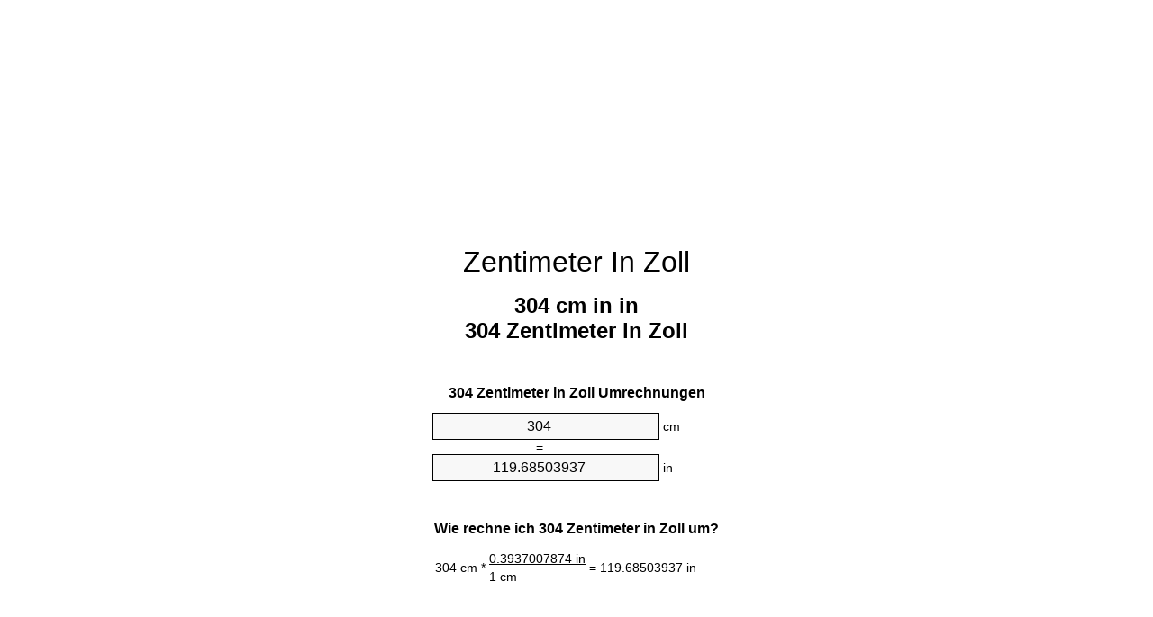

--- FILE ---
content_type: text/html
request_url: https://cm-to-inches.appspot.com/0/de/304-zentimeter-in-zoll.html
body_size: 6166
content:
<!DOCTYPE html><html dir="ltr" lang="de"><head><meta charset="utf-8"><title>304 Zentimeter In Zoll Einheitenumrechner | 304 cm in in Einheitenumrechner</title> <meta name="description" content="304 cm in in (304 zentimeter in zoll) Einheitenumrechner. Berechne 304 Zentimeter zu Zoll mit Formeln, aktuellen Länge Umrechnungen, Umrechnungstabellen und mehr."> <meta name="keywords" content="304 cm in in, 304 Zentimeter in Zoll, 304 Zentimeter in in"><meta name="viewport" content="width=device-width, initial-scale=1, maximum-scale=1, user-scalable=0"><link rel="icon" type="image/x-icon" href="https://cm-to-inches.appspot.com/favicon.ico"><link rel="shortcut icon" type="image/x-icon" href="https://cm-to-inches.appspot.com/favicon.ico"><link rel="icon" type="image/gif" href="https://cm-to-inches.appspot.com/favicon.gif"><link rel="icon" type="image/png" href="https://cm-to-inches.appspot.com/favicon.png"><link rel="apple-touch-icon" href="https://cm-to-inches.appspot.com/apple-touch-icon.png"><link rel="apple-touch-icon" href="https://cm-to-inches.appspot.com/apple-touch-icon-57x57.png" sizes="57x57"><link rel="apple-touch-icon" href="https://cm-to-inches.appspot.com/apple-touch-icon-60x60.png" sizes="60x60"><link rel="apple-touch-icon" href="https://cm-to-inches.appspot.com/apple-touch-icon-72x72.png" sizes="72x72"><link rel="apple-touch-icon" href="https://cm-to-inches.appspot.com/apple-touch-icon-76x76.png" sizes="76x76"><link rel="apple-touch-icon" href="https://cm-to-inches.appspot.com/apple-touch-icon-114x114.png" sizes="114x114"><link rel="apple-touch-icon" href="https://cm-to-inches.appspot.com/apple-touch-icon-120x120.png" sizes="120x120"><link rel="apple-touch-icon" href="https://cm-to-inches.appspot.com/apple-touch-icon-128x128.png" sizes="128x128"><link rel="apple-touch-icon" href="https://cm-to-inches.appspot.com/apple-touch-icon-144x144.png" sizes="144x144"><link rel="apple-touch-icon" href="https://cm-to-inches.appspot.com/apple-touch-icon-152x152.png" sizes="152x152"><link rel="apple-touch-icon" href="https://cm-to-inches.appspot.com/apple-touch-icon-180x180.png" sizes="180x180"><link rel="apple-touch-icon" href="https://cm-to-inches.appspot.com/apple-touch-icon-precomposed.png"><link rel="icon" type="image/png" href="https://cm-to-inches.appspot.com/favicon-16x16.png" sizes="16x16"><link rel="icon" type="image/png" href="https://cm-to-inches.appspot.com/favicon-32x32.png" sizes="32x32"><link rel="icon" type="image/png" href="https://cm-to-inches.appspot.com/favicon-96x96.png" sizes="96x96"><link rel="icon" type="image/png" href="https://cm-to-inches.appspot.com/favicon-160x160.png" sizes="160x160"><link rel="icon" type="image/png" href="https://cm-to-inches.appspot.com/favicon-192x192.png" sizes="192x192"><link rel="icon" type="image/png" href="https://cm-to-inches.appspot.com/favicon-196x196.png" sizes="196x196"><link rel="alternate" href="https://cm-to-inches.appspot.com/304-cm-to-inches.html" hreflang="en"><link rel="alternate" href="https://cm-to-inches.appspot.com/0/bg/304-santimetur-v-inch.html" hreflang="bg"><link rel="alternate" href="https://cm-to-inches.appspot.com/0/cs/304-centimetr-na-palec.html" hreflang="cs"><link rel="alternate" href="https://cm-to-inches.appspot.com/0/da/304-centimeter-til-tomme.html" hreflang="da"><link rel="alternate" href="https://cm-to-inches.appspot.com/0/de/304-zentimeter-in-zoll.html" hreflang="de"><link rel="alternate" href="https://cm-to-inches.appspot.com/1/el/304-ekatostometro-se-intsa.html" hreflang="el"><link rel="alternate" href="https://cm-to-inches.appspot.com/1/es/304-centimetro-en-pulgada.html" hreflang="es"><link rel="alternate" href="https://cm-to-inches.appspot.com/1/et/304-sentimeeter-et-toll.html" hreflang="et"><link rel="alternate" href="https://cm-to-inches.appspot.com/1/fi/304-senttimetri-tuuma.html" hreflang="fi"><link rel="alternate" href="https://cm-to-inches.appspot.com/2/fr/304-centimetre-en-pouce.html" hreflang="fr"><link rel="alternate" href="https://cm-to-inches.appspot.com/2/hr/304-centimetar-u-palac.html" hreflang="hr"><link rel="alternate" href="https://cm-to-inches.appspot.com/2/hu/304-centimeter-huevelyk.html" hreflang="hu"><link rel="alternate" href="https://cm-to-inches.appspot.com/2/it/304-centimetro-in-pollice.html" hreflang="it"><link rel="alternate" href="https://cm-to-inches.appspot.com/3/lt/304-centimetras-iki-colis.html" hreflang="lt"><link rel="alternate" href="https://cm-to-inches.appspot.com/3/mt/304-centimetru-fil-pulzier.html" hreflang="mt"><link rel="alternate" href="https://cm-to-inches.appspot.com/3/nl/304-centimeter-naar-inch.html" hreflang="nl"><link rel="alternate" href="https://cm-to-inches.appspot.com/3/pl/304-centymetr-na-cal.html" hreflang="pl"><link rel="alternate" href="https://cm-to-inches.appspot.com/4/pt/304-centimetro-em-polegada.html" hreflang="pt"><link rel="alternate" href="https://cm-to-inches.appspot.com/4/ro/304-centimetru-in-tol.html" hreflang="ro"><link rel="alternate" href="https://cm-to-inches.appspot.com/4/sk/304-centimeter-na-palec.html" hreflang="sk"><link rel="alternate" href="https://cm-to-inches.appspot.com/4/sv/304-centimeter-till-inch.html" hreflang="sv"><link rel="alternate" href="https://cm-to-inches.appspot.com/5/af/304-sentimeter-in-duim.html" hreflang="af"><link rel="alternate" href="https://cm-to-inches.appspot.com/5/ar/304-centimeter-to-inch.html" hreflang="ar"><link rel="alternate" href="https://cm-to-inches.appspot.com/5/az/304-santimetr-dueym.html" hreflang="az"><link rel="alternate" href="https://cm-to-inches.appspot.com/5/bn/304-centimeter-to-inch.html" hreflang="bn"><link rel="alternate" href="https://cm-to-inches.appspot.com/6/ca/304-centimetre-a-polzada.html" hreflang="ca"><link rel="alternate" href="https://cm-to-inches.appspot.com/6/hi/304-centimeter-to-inch.html" hreflang="hi"><link rel="alternate" href="https://cm-to-inches.appspot.com/6/id/304-sentimeter-ke-inci.html" hreflang="id"><link rel="alternate" href="https://cm-to-inches.appspot.com/6/ja/304-centimeter-to-inch.html" hreflang="ja"><link rel="alternate" href="https://cm-to-inches.appspot.com/7/ko/304-centimeter-to-inch.html" hreflang="ko"><link rel="alternate" href="https://cm-to-inches.appspot.com/7/no/304-centimeter-til-tomme.html" hreflang="no"><link rel="alternate" href="https://cm-to-inches.appspot.com/7/ru/304-santimetr-v-dyuym.html" hreflang="ru"><link rel="alternate" href="https://cm-to-inches.appspot.com/7/sl/304-centimeter-v-palec.html" hreflang="sl"><link rel="alternate" href="https://cm-to-inches.appspot.com/8/sq/304-centimetri-ne-inc.html" hreflang="sq"><link rel="alternate" href="https://cm-to-inches.appspot.com/8/th/304-centimeter-to-inch.html" hreflang="th"><link rel="alternate" href="https://cm-to-inches.appspot.com/8/gu/304-centimeter-to-inch.html" hreflang="gu"><link rel="alternate" href="https://cm-to-inches.appspot.com/8/tr/304-santimetre-inc.html" hreflang="tr"><link rel="alternate" href="https://cm-to-inches.appspot.com/9/uk/304-santymetr-v-dyuym.html" hreflang="uk"><link rel="alternate" href="https://cm-to-inches.appspot.com/9/vi/304-xentimet-sang-inch.html" hreflang="vi"><link rel="alternate" href="https://cm-to-inches.appspot.com/9/zhs/304-centimeter-to-inch.html" hreflang="zh-Hans"><link rel="alternate" href="https://cm-to-inches.appspot.com/9/zht/304-centimeter-to-inch.html" hreflang="zh-Hant"><link rel="alternate" href="https://cm-to-inches.appspot.com/10/engb/304-centimetres-to-inches.html" hreflang="en-GB"><link rel="canonical" href="https://cm-to-inches.appspot.com/0/de/304-zentimeter-in-zoll.html">  <meta name="robots" content="index,follow"> <style type="text/css">*{font-family:arial,sans-serif;-webkit-appearance:none;-webkit-touch-callout:none;font-size:14px}body{margin:0;padding:0}.wrapper{width:320px;overflow:hidden;margin:0 auto;background-color:#fff}.ad_1{position:absolute;top:5px;left:calc(50% - 480px);padding:0;margin:0;width:300px;height:600px;overflow:hidden}.ad_2{padding:0;margin:0;width:320px;height:100px;overflow:hidden}.ad_3{padding:0;margin:0;width:320px;height:250px;overflow:hidden}.ad_4{padding:0;margin:0;width:320px;height:250px;display:none;overflow:hidden}.adsense_1{width:300px;height:600px;display:inline-block}.adsense_2{width:320px;height:100px;display:inline-block}.adsense_3{width:300px;height:250px;display:inline-block}.adsense_4{width:300px;height:250px;display:none}.header{overflow:hidden;text-align:center;padding-top:20px}.header a,.header a:active,.header a:hover{font-size:32px;color:#000;text-align:center;text-decoration:none}h1,h2{width:100%;text-align:center;font-weight:bold}h1,h1 span{font-size:24px}h2{font-size:16px;padding-top:30px}img{padding-left:5px;width:310px;height:705px}.text{padding:0 5px 5px 5px}.text a,.text a:hover,.text a:active{color:#005dab}.link_list,.footer ol{list-style:none;padding:0}.link_list li,.footer ol li{width:310px;padding:5px}.link_list li h3{padding:0;margin:0}.link_list li a,.link_list li a:hover,.link_list li a:active,.footer ol li a,.footer ol li a:hover,.footer ol li a:active,.footer ol li span{display:block;padding:5px 0 5px 0;color:#000;text-decoration:none}.link_list li a:hover,.footer ol li a:hover{text-decoration:underline}.link_list li a:after{content:"〉";float:right}input{width:240px;text-align:center;background-color:#f8f8f8;border:1px solid #000;padding:5px;font-size:16px}.center{padding-left:115px}.underline{text-decoration:underline;width:70px}.center1{text-align:center}.left{text-align:left}.right{text-align:right}.common,.common th,.common td{border:1px solid #000;border-collapse:collapse;padding:5px;width:300px}.common th{background-color:#cecece}.common td{width:50%;font-size:12px}.conversion{margin-bottom:20px}.b1{background-color:#f8f8f8}.footer{overflow:hidden;background-color:#dcdcdc;margin-top:30px}.footer ol li,.footer ol li a,.footer ol li span{text-align:center;color:#666}@media(min-width:759px) and (max-width:1014px){.ad_1{width:160px;left:calc(50% - 340px)}.adsense_1{width:160px}}@media(max-width:758px){.ad_1,.adsense_1{display:none}.ad_4,.adsense_4{display:inline-block}}</style><script type="text/javascript">function roundNumber(a,b){return Math.round(Math.round(a*Math.pow(10,b+1))/Math.pow(10,1))/Math.pow(10,b)}function convert(e,a,d,f){var c=document.getElementById(e).value;var b="";if(c!=""){if(!isNaN(c)){b=roundNumber(c*d,f)}}if(document.getElementById(a).hasAttribute("value")){document.getElementById(a).value=b}else{document.getElementById(a).textContent=b}};</script><script type="application/ld+json">
        {
            "@context": "http://schema.org",
            "@type": "WebSite",
            "name": "Zentimeter In Zoll",
            "url": "https://cm-to-inches.appspot.com/0/de/"
        }
    </script><script type="application/ld+json">
        {
            "@context": "http://schema.org",
            "@type": "BreadcrumbList",
            "itemListElement":
            [
                {
                    "@type": "ListItem",
                    "position": 1,
                    "item":
                    {
                        "@id": "https://cm-to-inches.appspot.com/0/de/304-zentimeter-in-zoll.html",
                        "name": "304 Zentimeter"
                    }
                }
            ]
        }
    </script> </head><body><div class="wrapper"><div class="ad_2"><script async src="//pagead2.googlesyndication.com/pagead/js/adsbygoogle.js"></script><ins class="adsbygoogle adsense_2" data-ad-client="ca-pub-5743809677409270" data-ad-slot="4540749941" data-ad-format="auto"></ins><script>(adsbygoogle=window.adsbygoogle||[]).push({});</script></div><div class="header"><header><a title="Zentimeter In Zoll Einheitenumrechner" href="https://cm-to-inches.appspot.com/0/de/">Zentimeter In Zoll</a></header></div><div><h1>304 cm in in<br>304 Zentimeter in Zoll</h1></div><div><div><h2>304 Zentimeter in Zoll Umrechnungen</h2></div><div><form><div><input id="from" type="number" min="0" max="1000000000000" step="any" placeholder="1" onkeyup="convert('from', 'to', 0.393700787402, 10);" onchange="convert('from', 'to', 0.393700787402, 10);" value="304">&nbsp;<span class="unit">cm</span></div><div class="center">=</div><div><input id="to" type="number" min="0" max="1000000000000" step="any" placeholder="1" onkeyup="convert('to', 'from', 2.54, 10);" onchange="convert('to', 'from', 2.54, 10);" value="119.68503937">&nbsp;<span class="unit">in</span></div></form></div></div><div><div><h2>Wie rechne ich 304 Zentimeter in Zoll um?</h2></div><div><table><tr><td class="right" rowspan="2">304&nbsp;cm *</td><td class="underline">0.3937007874&nbsp;in</td><td class="left" rowspan="2">=&nbsp;119.68503937&nbsp;in</td></tr><tr><td>1 cm</td></tr></table></div></div><div class="ad_3"><script async src="//pagead2.googlesyndication.com/pagead/js/adsbygoogle.js"></script><ins class="adsbygoogle adsense_3" data-ad-client="ca-pub-5743809677409270" data-ad-slot="6017483143" data-ad-format="auto"></ins><script>(adsbygoogle=window.adsbygoogle||[]).push({});</script></div><div><div><h2>Konvertiere 304 cm auf häufige Länge</h2></div><div><table class="common"><tr><th>Maßeinheit</th><th>Länge</th></tr><tr class="b1"><td>Nanometer</td><td>3040000000.0 nm</td></tr><tr><td>Mikrometer</td><td>3040000.0 µm</td></tr><tr class="b1"><td>Millimeter</td><td>3040.0 mm</td></tr><tr><td>Zentimeter</td><td>304.0 cm</td></tr><tr class="b1"><td>Zoll</td><td>119.68503937 in</td></tr><tr><td>Fuß</td><td>9.9737532808 ft</td></tr><tr class="b1"><td>Yard</td><td>3.3245844269 yd</td></tr><tr><td>Meter</td><td>3.04 m</td></tr><tr class="b1"><td>Kilometer</td><td>0.00304 km</td></tr><tr><td>Meile</td><td>0.0018889684 mi</td></tr><tr class="b1"><td>Seemeile</td><td>0.0016414687 nmi</td></tr></table></div></div><div class="ad_4"><script async src="//pagead2.googlesyndication.com/pagead/js/adsbygoogle.js"></script><ins class="adsbygoogle adsense_4" data-ad-client="ca-pub-5743809677409270" data-ad-slot="7494216347" data-ad-format="auto"></ins><script>(adsbygoogle=window.adsbygoogle||[]).push({});</script></div><div><div><h2>304 Zentimeter Umrechnungstabelle</h2></div><div><img alt="304 Zentimeter Umrechnungstabelle" src="https://cm-to-inches.appspot.com/image/304.png"></div></div><div><div><h2>Weitere zentimeter in zoll Berechnungen</h2></div><div><ol class="link_list"><li class="b1"><a title="294 cm in in | 294 Zentimeter in Zoll" href="https://cm-to-inches.appspot.com/0/de/294-zentimeter-in-zoll.html">294 Zentimeter in in</a></li><li><a title="295 cm in in | 295 Zentimeter in Zoll" href="https://cm-to-inches.appspot.com/0/de/295-zentimeter-in-zoll.html">295 cm in in</a></li><li class="b1"><a title="296 cm in in | 296 Zentimeter in Zoll" href="https://cm-to-inches.appspot.com/0/de/296-zentimeter-in-zoll.html">296 Zentimeter in Zoll</a></li><li><a title="297 cm in in | 297 Zentimeter in Zoll" href="https://cm-to-inches.appspot.com/0/de/297-zentimeter-in-zoll.html">297 Zentimeter in in</a></li><li class="b1"><a title="298 cm in in | 298 Zentimeter in Zoll" href="https://cm-to-inches.appspot.com/0/de/298-zentimeter-in-zoll.html">298 Zentimeter in Zoll</a></li><li><a title="299 cm in in | 299 Zentimeter in Zoll" href="https://cm-to-inches.appspot.com/0/de/299-zentimeter-in-zoll.html">299 Zentimeter in Zoll</a></li><li class="b1"><a title="300 cm in in | 300 Zentimeter in Zoll" href="https://cm-to-inches.appspot.com/0/de/300-zentimeter-in-zoll.html">300 cm in Zoll</a></li><li><a title="301 cm in in | 301 Zentimeter in Zoll" href="https://cm-to-inches.appspot.com/0/de/301-zentimeter-in-zoll.html">301 cm in in</a></li><li class="b1"><a title="302 cm in in | 302 Zentimeter in Zoll" href="https://cm-to-inches.appspot.com/0/de/302-zentimeter-in-zoll.html">302 Zentimeter in Zoll</a></li><li><a title="303 cm in in | 303 Zentimeter in Zoll" href="https://cm-to-inches.appspot.com/0/de/303-zentimeter-in-zoll.html">303 cm in Zoll</a></li><li class="b1"><a title="304 cm in in | 304 Zentimeter in Zoll" href="https://cm-to-inches.appspot.com/0/de/304-zentimeter-in-zoll.html">304 cm in Zoll</a></li><li><a title="305 cm in in | 305 Zentimeter in Zoll" href="https://cm-to-inches.appspot.com/0/de/305-zentimeter-in-zoll.html">305 Zentimeter in Zoll</a></li><li class="b1"><a title="306 cm in in | 306 Zentimeter in Zoll" href="https://cm-to-inches.appspot.com/0/de/306-zentimeter-in-zoll.html">306 cm in Zoll</a></li><li><a title="307 cm in in | 307 Zentimeter in Zoll" href="https://cm-to-inches.appspot.com/0/de/307-zentimeter-in-zoll.html">307 cm in Zoll</a></li><li class="b1"><a title="308 cm in in | 308 Zentimeter in Zoll" href="https://cm-to-inches.appspot.com/0/de/308-zentimeter-in-zoll.html">308 Zentimeter in in</a></li><li><a title="309 cm in in | 309 Zentimeter in Zoll" href="https://cm-to-inches.appspot.com/0/de/309-zentimeter-in-zoll.html">309 cm in Zoll</a></li><li class="b1"><a title="310 cm in in | 310 Zentimeter in Zoll" href="https://cm-to-inches.appspot.com/0/de/310-zentimeter-in-zoll.html">310 Zentimeter in Zoll</a></li><li><a title="311 cm in in | 311 Zentimeter in Zoll" href="https://cm-to-inches.appspot.com/0/de/311-zentimeter-in-zoll.html">311 Zentimeter in Zoll</a></li><li class="b1"><a title="312 cm in in | 312 Zentimeter in Zoll" href="https://cm-to-inches.appspot.com/0/de/312-zentimeter-in-zoll.html">312 Zentimeter in Zoll</a></li><li><a title="313 cm in in | 313 Zentimeter in Zoll" href="https://cm-to-inches.appspot.com/0/de/313-zentimeter-in-zoll.html">313 Zentimeter in in</a></li><li class="b1"><a title="314 cm in in | 314 Zentimeter in Zoll" href="https://cm-to-inches.appspot.com/0/de/314-zentimeter-in-zoll.html">314 Zentimeter in in</a></li></ol></div></div> <div><div><h2>Alternative Schreibweisen</h2></div><div>304 cm in in, 304 cm zu in, 304 Zentimeter in Zoll, 304 Zentimeter zu Zoll, 304 Zentimeter in in, 304 Zentimeter zu in</div></div> <div><div><h2>Weitere Sprachen</h2></div><div><ol class="link_list"><li class="b1"><a title="304 Cm To Inches Unit Converter" href="https://cm-to-inches.appspot.com/304-cm-to-inches.html" hreflang="en">&lrm;304 Cm To Inches</a></li><li><a title="304 сантиметър в инч преобразувател на единици" href="https://cm-to-inches.appspot.com/0/bg/304-santimetur-v-inch.html" hreflang="bg">&lrm;304 сантиметър в инч</a></li><li class="b1"><a title="304 Centimetr Na Palec Převod Jednotek" href="https://cm-to-inches.appspot.com/0/cs/304-centimetr-na-palec.html" hreflang="cs">&lrm;304 Centimetr Na Palec</a></li><li><a title="304 Centimeter Til Tomme Enhedsomregner" href="https://cm-to-inches.appspot.com/0/da/304-centimeter-til-tomme.html" hreflang="da">&lrm;304 Centimeter Til Tomme</a></li><li class="b1"><a title="304 Zentimeter In Zoll Einheitenumrechner" href="https://cm-to-inches.appspot.com/0/de/304-zentimeter-in-zoll.html" hreflang="de">&lrm;304 Zentimeter In Zoll</a></li><li><a title="304 εκατοστόμετρο σε ίντσα μετατροπέας μονάδων" href="https://cm-to-inches.appspot.com/1/el/304-ekatostometro-se-intsa.html" hreflang="el">&lrm;304 εκατοστόμετρο σε ίντσα</a></li><li class="b1"><a title="304 Centímetro En Pulgada Conversor De Unidades" href="https://cm-to-inches.appspot.com/1/es/304-centimetro-en-pulgada.html" hreflang="es">&lrm;304 Centímetro En Pulgada</a></li><li><a title="304 Sentimeeter Et Toll Ühikuteisendi" href="https://cm-to-inches.appspot.com/1/et/304-sentimeeter-et-toll.html" hreflang="et">&lrm;304 Sentimeeter Et Toll</a></li><li class="b1"><a title="304 Senttimetri Tuuma Yksikkömuunnin" href="https://cm-to-inches.appspot.com/1/fi/304-senttimetri-tuuma.html" hreflang="fi">&lrm;304 Senttimetri Tuuma</a></li><li><a title="304 Centimètre En Pouce Convertisseur D'Unités" href="https://cm-to-inches.appspot.com/2/fr/304-centimetre-en-pouce.html" hreflang="fr">&lrm;304 Centimètre En Pouce</a></li><li class="b1"><a title="304 Centimetar U Palac Pretvornik Jedinica" href="https://cm-to-inches.appspot.com/2/hr/304-centimetar-u-palac.html" hreflang="hr">&lrm;304 Centimetar U Palac</a></li><li><a title="304 Centiméter Hüvelyk Mértékegység Átváltó" href="https://cm-to-inches.appspot.com/2/hu/304-centimeter-huevelyk.html" hreflang="hu">&lrm;304 Centiméter Hüvelyk</a></li><li class="b1"><a title="304 Centimetro In Pollice Convertitore Di Unità" href="https://cm-to-inches.appspot.com/2/it/304-centimetro-in-pollice.html" hreflang="it">&lrm;304 Centimetro In Pollice</a></li><li><a title="304 Centimetras Iki Colis Vieneto Konverterio" href="https://cm-to-inches.appspot.com/3/lt/304-centimetras-iki-colis.html" hreflang="lt">&lrm;304 Centimetras Iki Colis</a></li><li class="b1"><a title="304 ċentimetru Fil Pulzier Konvertitur Unità" href="https://cm-to-inches.appspot.com/3/mt/304-centimetru-fil-pulzier.html" hreflang="mt">&lrm;304 ċentimetru Fil Pulzier</a></li><li><a title="304 Centimeter Naar Inch Eenheden Converter" href="https://cm-to-inches.appspot.com/3/nl/304-centimeter-naar-inch.html" hreflang="nl">&lrm;304 Centimeter Naar Inch</a></li><li class="b1"><a title="304 Centymetr Na Cal Przelicznik Jednostek" href="https://cm-to-inches.appspot.com/3/pl/304-centymetr-na-cal.html" hreflang="pl">&lrm;304 Centymetr Na Cal</a></li><li><a title="304 Centímetro Em Polegada Conversor De Unidades" href="https://cm-to-inches.appspot.com/4/pt/304-centimetro-em-polegada.html" hreflang="pt">&lrm;304 Centímetro Em Polegada</a></li><li class="b1"><a title="304 Centimetru în Țol Convertor Unități De Măsură" href="https://cm-to-inches.appspot.com/4/ro/304-centimetru-in-tol.html" hreflang="ro">&lrm;304 Centimetru în Țol</a></li><li><a title="304 Centimeter Na Palec Konvertor Jednotiek" href="https://cm-to-inches.appspot.com/4/sk/304-centimeter-na-palec.html" hreflang="sk">&lrm;304 Centimeter Na Palec</a></li><li class="b1"><a title="304 Centimeter Till Inch Enhetsomvandlaren" href="https://cm-to-inches.appspot.com/4/sv/304-centimeter-till-inch.html" hreflang="sv">&lrm;304 Centimeter Till Inch</a></li><li><a title="304 Sentimeter In Duim Eenheid Converter" href="https://cm-to-inches.appspot.com/5/af/304-sentimeter-in-duim.html" hreflang="af">&lrm;304 Sentimeter In Duim</a></li><li class="b1"><a title="304 محوّل الوحدات بوصة إلى سنتيمتر" href="https://cm-to-inches.appspot.com/5/ar/304-centimeter-to-inch.html" hreflang="ar">&rlm;304 بوصة إلى سنتيمتر</a></li><li><a title="304 Santimetr Düym Vahid Converter" href="https://cm-to-inches.appspot.com/5/az/304-santimetr-dueym.html" hreflang="az">&lrm;304 Santimetr Düym</a></li><li class="b1"><a title="304 সেনটিমিটার মধ্যে ইঞ্চি ইউনিট কনভার্টার" href="https://cm-to-inches.appspot.com/5/bn/304-centimeter-to-inch.html" hreflang="bn">&lrm;304 সেনটিমিটার মধ্যে ইঞ্চি</a></li><li><a title="304 Centímetre A Polzada Convertidor D'Unitats" href="https://cm-to-inches.appspot.com/6/ca/304-centimetre-a-polzada.html" hreflang="ca">&lrm;304 Centímetre A Polzada</a></li><li class="b1"><a title="304 सेंटीमीटर से इंच इकाई कन्वर्टर" href="https://cm-to-inches.appspot.com/6/hi/304-centimeter-to-inch.html" hreflang="hi">&lrm;304 सेंटीमीटर से इंच</a></li><li><a title="304 Sentimeter Ke Inci Pengonversi Satuan" href="https://cm-to-inches.appspot.com/6/id/304-sentimeter-ke-inci.html" hreflang="id">&lrm;304 Sentimeter Ke Inci</a></li><li class="b1"><a title="304 インチ単位換算センチ" href="https://cm-to-inches.appspot.com/6/ja/304-centimeter-to-inch.html" hreflang="ja">&lrm;304 インチセンチ</a></li><li><a title="304 센티미터 인치 변환기 미터" href="https://cm-to-inches.appspot.com/7/ko/304-centimeter-to-inch.html" hreflang="ko">&lrm;304 센티미터 인치</a></li><li class="b1"><a title="304 Centimeter Til Tomme Enhetskovertering" href="https://cm-to-inches.appspot.com/7/no/304-centimeter-til-tomme.html" hreflang="no">&lrm;304 Centimeter Til Tomme</a></li><li><a title="304 сантиметр в дюйм конвертер единиц" href="https://cm-to-inches.appspot.com/7/ru/304-santimetr-v-dyuym.html" hreflang="ru">&lrm;304 сантиметр в дюйм</a></li><li class="b1"><a title="304 Centimeter V Palec Pretvornik Enot" href="https://cm-to-inches.appspot.com/7/sl/304-centimeter-v-palec.html" hreflang="sl">&lrm;304 Centimeter V Palec</a></li><li><a title="304 Centimetri Në Inç Njësi Converter" href="https://cm-to-inches.appspot.com/8/sq/304-centimetri-ne-inc.html" hreflang="sq">&lrm;304 Centimetri Në Inç</a></li><li class="b1"><a title="304 เซนติเมตรนิ้วแปลงหน่วย" href="https://cm-to-inches.appspot.com/8/th/304-centimeter-to-inch.html" hreflang="th">&lrm;304 เซนติเมตรนิ้ว</a></li><li><a title="304 સેન્ટીમીટર ઇંચ પરિવર્તક માટે ઇંચ" href="https://cm-to-inches.appspot.com/8/gu/304-centimeter-to-inch.html" hreflang="gu">&lrm;304 સેન્ટીમીટર ઇંચ</a></li><li class="b1"><a title="304 Santimetre İnç Birim Dönüştürücü" href="https://cm-to-inches.appspot.com/8/tr/304-santimetre-inc.html" hreflang="tr">&lrm;304 Santimetre İnç</a></li><li><a title="304 сантиметр в дюйм конвертор величин" href="https://cm-to-inches.appspot.com/9/uk/304-santymetr-v-dyuym.html" hreflang="uk">&lrm;304 сантиметр в дюйм</a></li><li class="b1"><a title="304 Xentimét Sang Inch Trình Chuyển đổi đơn Vị" href="https://cm-to-inches.appspot.com/9/vi/304-xentimet-sang-inch.html" hreflang="vi">&lrm;304 Xentimét Sang Inch</a></li><li><a title="304 厘米为英寸位换算" href="https://cm-to-inches.appspot.com/9/zhs/304-centimeter-to-inch.html" hreflang="zh-Hans">&lrm;304 厘米为英寸</a></li><li class="b1"><a title="304 厘米至英寸位換算" href="https://cm-to-inches.appspot.com/9/zht/304-centimeter-to-inch.html" hreflang="zh-Hant">&lrm;304 厘米至英寸</a></li><li><a title="304 Centimetres To Inches Unit Converter" href="https://cm-to-inches.appspot.com/10/engb/304-centimetres-to-inches.html" hreflang="en-GB">&lrm;304 Centimetres To Inches</a></li></ol></div></div> <div class="footer"><footer><ol><li><a title="Sitemap 0.1 - 100 | Zentimeter In Zoll Einheitenumrechner" href="https://cm-to-inches.appspot.com/0/de/sitemap-1.html">Sitemap 0.1 - 100</a></li><li><a title="Sitemap 101 - 1000 | Zentimeter In Zoll Einheitenumrechner" href="https://cm-to-inches.appspot.com/0/de/sitemap-2.html">Sitemap 101 - 1000</a></li><li><a title="Sitemap 1010 - 10000 | Zentimeter In Zoll Einheitenumrechner" href="https://cm-to-inches.appspot.com/0/de/sitemap-3.html">Sitemap 1010 - 10000</a></li><li><a title="Impressum | Zentimeter In Zoll Einheitenumrechner" href="https://cm-to-inches.appspot.com/0/de/impressum.html" rel="nofollow">Impressum</a></li><li><span>&copy; Meta Technologies GmbH</span></li></ol></footer></div></div><div class="ad_1"><script async src="//pagead2.googlesyndication.com/pagead/js/adsbygoogle.js"></script><ins class="adsbygoogle adsense_1" data-ad-client="ca-pub-5743809677409270" data-ad-slot="3064016747" data-ad-format="auto"></ins><script>(adsbygoogle=window.adsbygoogle||[]).push({});</script></div></body></html>

--- FILE ---
content_type: text/html; charset=utf-8
request_url: https://www.google.com/recaptcha/api2/aframe
body_size: 267
content:
<!DOCTYPE HTML><html><head><meta http-equiv="content-type" content="text/html; charset=UTF-8"></head><body><script nonce="egpCXBXXetrmDM4qDg091g">/** Anti-fraud and anti-abuse applications only. See google.com/recaptcha */ try{var clients={'sodar':'https://pagead2.googlesyndication.com/pagead/sodar?'};window.addEventListener("message",function(a){try{if(a.source===window.parent){var b=JSON.parse(a.data);var c=clients[b['id']];if(c){var d=document.createElement('img');d.src=c+b['params']+'&rc='+(localStorage.getItem("rc::a")?sessionStorage.getItem("rc::b"):"");window.document.body.appendChild(d);sessionStorage.setItem("rc::e",parseInt(sessionStorage.getItem("rc::e")||0)+1);localStorage.setItem("rc::h",'1769138485231');}}}catch(b){}});window.parent.postMessage("_grecaptcha_ready", "*");}catch(b){}</script></body></html>